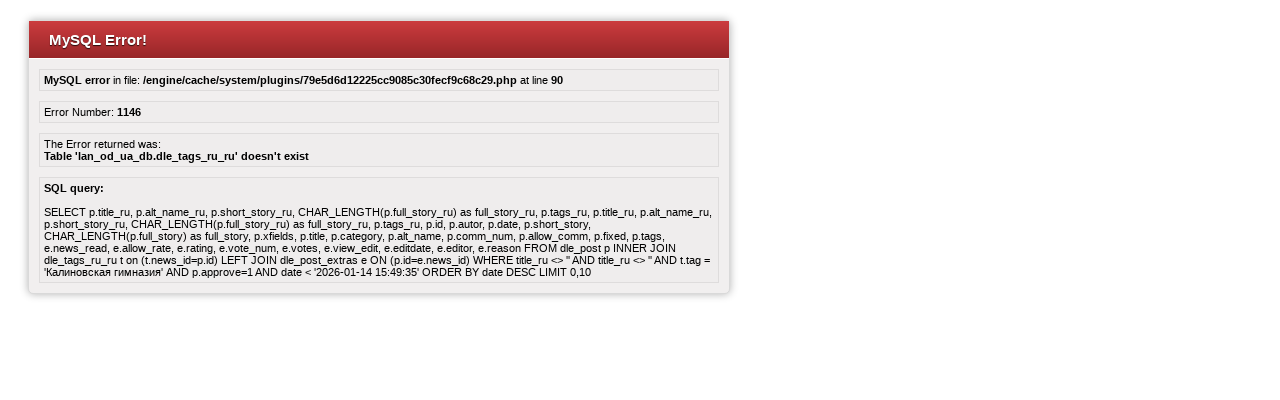

--- FILE ---
content_type: text/html; charset=UTF-8
request_url: https://lan.od.ua/ru/tags/%D0%9A%D0%B0%D0%BB%D0%B8%D0%BD%D0%BE%D0%B2%D1%81%D0%BA%D0%B0%D1%8F%20%D0%B3%D0%B8%D0%BC%D0%BD%D0%B0%D0%B7%D0%B8%D1%8F/
body_size: 957
content:
<?xml version="1.0" encoding="iso-8859-1"?>
<!DOCTYPE html PUBLIC "-//W3C//DTD XHTML 1.0 Transitional//EN" "http://www.w3.org/TR/xhtml1/DTD/xhtml1-transitional.dtd">
<html xmlns="http://www.w3.org/1999/xhtml">
<head>
<title>MySQL Fatal Error</title>
<meta http-equiv="Content-Type" content="text/html; charset=utf-8" />
<style type="text/css">
<!--
body {
	font-family: Verdana, Arial, Helvetica, sans-serif;
	font-size: 11px;
	font-style: normal;
	color: #000000;
}
.top {
  color: #ffffff;
  font-size: 15px;
  font-weight: bold;
  padding-left: 20px;
  padding-top: 10px;
  padding-bottom: 10px;
  text-shadow: 0 1px 1px rgba(0, 0, 0, 0.75);
  background-color: #AB2B2D;
  background-image: -moz-linear-gradient(top, #CC3C3F, #982628);
  background-image: -ms-linear-gradient(top, #CC3C3F, #982628);
  background-image: -webkit-gradient(linear, 0 0, 0 100%, from(#CC3C3F), to(#982628));
  background-image: -webkit-linear-gradient(top, #CC3C3F, #982628);
  background-image: -o-linear-gradient(top, #CC3C3F, #982628);
  background-image: linear-gradient(top, #CC3C3F, #982628);
  filter: progid:DXImageTransform.Microsoft.gradient( startColorstr='#CC3C3F', endColorstr='#982628',GradientType=0 ); 
  background-repeat: repeat-x;
  border-bottom: 1px solid #ffffff;
}
.box {
	margin: 10px;
	padding: 4px;
	background-color: #EFEDED;
	border: 1px solid #DEDCDC;

}
-->
</style>
</head>
<body>
	<div style="width: 700px;margin: 20px; border: 1px solid #D9D9D9; background-color: #F1EFEF; -moz-border-radius: 5px; -webkit-border-radius: 5px; border-radius: 5px; -moz-box-shadow: 0px 0px 8px rgba(0, 0, 0, 0.3); -webkit-box-shadow: 0px 0px 8px rgba(0, 0, 0, 0.3); box-shadow: 0px 0px 8px rgba(0, 0, 0, 0.3);" >
		<div class="top" >MySQL Error!</div>
		<div class="box" ><b>MySQL error</b> in file: <b>/engine/cache/system/plugins/79e5d6d12225cc9085c30fecf9c68c29.php</b> at line <b>90</b></div>
		<div class="box" >Error Number: <b>1146</b></div>
		<div class="box" >The Error returned was:<br /> <b>Table &#039;lan_od_ua_db.dle_tags_ru_ru&#039; doesn&#039;t exist</b></div>
		<div class="box" ><b>SQL query:</b><br /><br />SELECT p.title_ru, p.alt_name_ru, p.short_story_ru, CHAR_LENGTH(p.full_story_ru) as full_story_ru, p.tags_ru, p.title_ru, p.alt_name_ru, p.short_story_ru, CHAR_LENGTH(p.full_story_ru) as full_story_ru, p.tags_ru, p.id, p.autor, p.date, p.short_story, CHAR_LENGTH(p.full_story) as full_story, p.xfields, p.title, p.category, p.alt_name, p.comm_num, p.allow_comm, p.fixed, p.tags, e.news_read, e.allow_rate, e.rating, e.vote_num, e.votes, e.view_edit, e.editdate, e.editor, e.reason FROM dle_post p INNER JOIN dle_tags_ru_ru t on (t.news_id=p.id) LEFT JOIN dle_post_extras e ON (p.id=e.news_id) WHERE title_ru &lt;&gt; &#039;&#039; AND title_ru &lt;&gt; &#039;&#039; AND t.tag = &#039;Калиновская гимназия&#039; AND p.approve=1 AND date &lt; &#039;2026-01-14 15:49:35&#039; ORDER BY date DESC LIMIT 0,10</div>
		</div>		
</body>
</html>